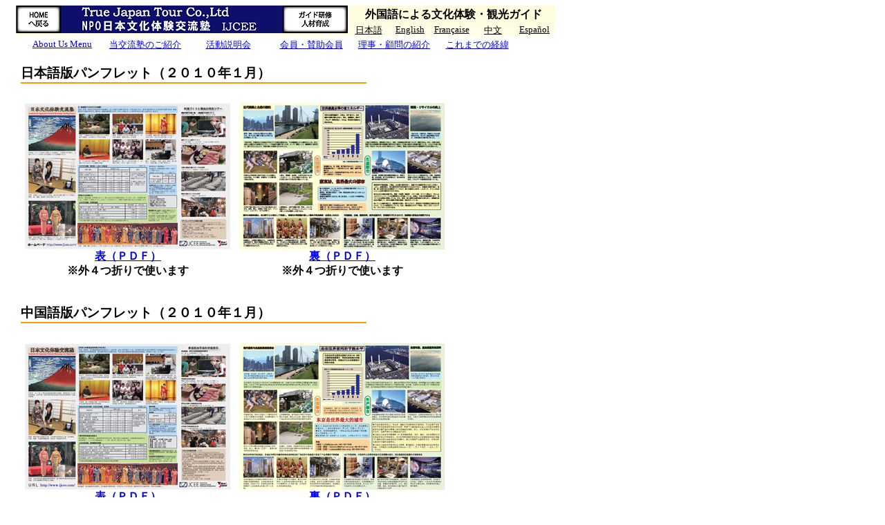

--- FILE ---
content_type: text/html
request_url: http://www.ijcee.com/aboutus/poster1001.html
body_size: 10839
content:
<!DOCTYPE HTML PUBLIC "-//W3C//DTD HTML 4.01 Transitional//EN"
"http://www.w3.org/TR/html4/loose.dtd">
<html lang="ja">
<HTML>
<HEAD>
<META name="GENERATOR" content="IBM WebSphere Studio Homepage Builder Version 11.0.0.0 for Windows">
<META http-equiv="Content-Type" content="text/html; charset=UTF-8">
<META http-equiv="Content-Style-Type" content="text/css">
<TITLE>日本文化体験交流塾パンフレット（２０１０年１月）</TITLE>
<STYLE type="text/css">
<!--
.ClassA1{
	color : #666666;
	text-decoration : none;
	font-size:12px;
	font-family: Arial;
	font-weight: bold;
}
.reset_pad_mar {
	margin: 0px;
	padding: 0px;
}
.photo_frame {
	border-top-style: none;
	border-right-style: none;
	border-bottom-style: none;
	border-left-style: none;
}
.text_box01 {
	float: left;
	width: 400px;
}
.photo_outbox01 {
	float: left;
	width: 280px;
}
.photo_box01 {
	float: left;
	width: 240px;
	padding-bottom: 10px;
	padding-left: 40px;
}
.photo_box02 {
	float: left;
	width: 300px;
	padding: 10px;
	text-align: center;
}
.photo_box03 {
	float: left;
	width: 240px;
	text-align: center;
	padding-left: 40px;
	padding-bottom: 10px;
	padding-top: 10px;
}
.both_clear {
	clear: both;
}
.photo_box04 {
	width: 480px;
	float: left;
	margin-bottom: 20px;
}
.text_box02 {
	width: 280px;
	float: left;
	padding-left: 10px;
}
.text_box03 {
	width: 400px;
	float: left;
	font-family: "ＭＳ Ｐ明朝", "細明朝体", "ヒラギノ明朝 Pro W3";
	line-height: 23px;
	margin-right: 20px;
	margin-left: 20px;
	padding: 5px;
	border-top-width: 2px;
	border-right-width: 2px;
	border-bottom-width: 2px;
	border-left-width: 2px;
	border-top-style: ridge;
	border-right-style: ridge;
	border-bottom-style: ridge;
	border-left-style: ridge;
}
.photo_box05 {
	float: left;
	width: 300px;
}
.out_box01 {
	width: 240px;
}
.text_box04 {
	float: left;
	width: 240px;
	padding-left: 40px;
}
.text_box05 {
	width: 300px;
	float: left;
}
.photo_box06 {
	width: 400px;
	float: left;
	padding-left: 10px;
}
.text_box06 {
	padding: 5px;
	width: 600px;
	margin-left: 30px;
	border: 5px solid #FF9900;
}
.under_line {
	border-bottom-width: 2px;
	border-bottom-style: solid;
	border-bottom-color: #FF9900;
	width: 500px;
}
.out_box02 {
	width: 720px;
	float: left;
	display: inline;
	margin-top: 10px;
}
.menu_out_box01 {
	float: left;
	width: 760px;
}
.menu_box01 {
	float: left;
	width: 120px;
	font-size: small;
	text-align: center;
}
.photo_box07 {
	float: left;
	width: 300px;
	padding-right: 5px;
	padding-left: 5px;
}
.text_box07 {
	float: left;
	width: 300px;
	padding-right: 5px;
	padding-left: 5px;
	text-align: center;
}
.middle_box01 {
	float: left;
	width: 310px;
}
.style1 {
	float: left;
	width: 300px;
	padding-right: 5px;
	padding-left: 5px;
	font-weight: bold;
	text-align: center;
}
#headder_cont {
	float: left;
	width: 780px;
	/*background-color: #0E0F6B;*/
}
.bgcolor01 {
	background-color: #0E0F6B;
	float: left;
	width: 780px;
}
.title_banner_cont01 {
	float: left;
	width: 520px;
}
#menu_cont02 {
	float: left;
	width: 74px;
	padding: 3px;
	text-align: right;
}
.headder_coment_con01 {
	float: left;
	width: 100px;
}
#menu_cont01 {
	float: left;
	width: 780px;
	clear: both;
}
.menu_button01 {
	float: left;
}
.menu_button02 {
	float: left;
	width: 85px;
	padding-right: 2px;
	padding-left: 5px;
}
.menu_button03 {
	float: right;
}
.headder_coment_con02 {
	float: left;
	width: 180px;
}
.menu_font01 {
	float: left;
	height: 13px;
	width: 80px;
	font-size: 12px;
	text-align: center;
	padding-top: 7px;
	padding-right: 5px;
	padding-bottom: 5px;
	padding-left: 5px;
}
.menu_font02 {
	float: left;
	height: 13px;
	width: 80px;
	font-size: 12px;
	text-align: center;
	padding-top: 5px;
	padding-right: 5px;
	padding-bottom: 7px;
	padding-left: 5px;
}
.links03 a:link {
	color: #FFFFFF;
	text-decoration: underline;
	font-size: small;
}
.links03 a:visited {
	color: #FFFFFF;
	text-decoration: underline;
	font-size: small;
}
.links03 a:hover {
	color: #FF0000;
	text-decoration: underline;
}

#koza_title_cont01 {
	text-align: center;
	float: left;
	width: 774px;
	padding-top: 5px;
	letter-spacing: 0.5em;
	background-color: #EBEBEB;
	padding-bottom: 5px;
}
.font_large {
	font-size: large;
}
.font_small {
    font-size: small;
}
.photoframe {
	border-top-style: none;
	border-right-style: none;
	border-bottom-style: none;
	border-left-style: none;
}

#headder_cont02 {
	float: left;
	width: 780px;
}
.font_medium {
	font-size: medium;
}
.bgcolor02 {
	background-image: url(../bg_yellowline_01.gif);
	background-repeat: repeat-x;
	float: left;
}
.title_banner_index02 {
	float: left;
	width: 480px;
}
#language_select_out01 {
	float: right;
	width: 300px;
}
.language_menu01 {
	font-size: small;
	text-align: center;
	float: right;
	width: 60px;
	color: #000000;
}
#menu_cont03 {
	float: left;
	width: 280px;
	padding: 3px;
	margin-left: 10px;
	display: inline;
	text-align: center;
}
.links02 a:link {
	color: #000000;
	text-decoration: underline;
	font-size: small;
}
.links02 a:visited {
	color: #000000;
	text-decoration: underline;
	font-size: small;
}
.links02 a:hover {
	color: #FF0000;
	text-decoration: none;
}
.font_small {
	font-size: small;
}
.photoframe1 {	border-top-style: none;
	border-right-style: none;
	border-bottom-style: none;
	border-left-style: none;
}
.photoframe1 {	border-top-style: none;
	border-right-style: none;
	border-bottom-style: none;
	border-left-style: none;
}
-->
</STYLE>
</HEAD>
<BODY>
<table width="815" cellpadding="0" cellspacing="0" border="0">
  <tbody>
    <tr>
      <td width="15" ></td>
      <td width="780" >
<!--ここよりヘッダー-->
<div id="headder_cont02">
  <div class="bgcolor02">
    <div class="title_banner_index02">
      <h1 class="reset_pad_mar"><a href="../index.html"><img class="photoframe1" src="../img/photo/index/ijcee_index04.jpg" alt="ＮＰＯ日本文化体験交流塾" width="480" height="40"></a></h1>
    </div>
    <div id="menu_cont03">
        <h2 class="font_medium reset_pad_mar"><strong>外国語による文化体験・観光ガイド</strong></h2>
      </div>
      <div id="language_select_out01">
        <p class="language_menu01 links02 reset_pad_mar"><a href="../s.html">Español</a></p>
        <p class="language_menu01 links02 reset_pad_mar"><a href="../c.html">中文</a></p>
        <p class="language_menu01 links02 reset_pad_mar"><a href="../aboutus/pamf_french100904.pdf" target="_blank">Française</a></p>
        <p class="language_menu01 links02 reset_pad_mar"><a href="../e.html">English</a></p>
        <p class="language_menu01 links02 reset_pad_mar"><a href="../a.html">日本語</a></p>
      </div>
  </div>
</div>

<div class="both_clear"></div>
      <TABLE border="0" width="780">
        <TBODY>
          <TR>
            <TD width="0"></TD>
            <TD width="770">
            
            <div class="menu_out_box01">
              <div class="menu_box01"><a href="aboutus.html">About Us Menu</a></div>
              <div class="menu_box01"><a href="intro.html">当交流塾のご紹介</a></div>
              <div class="menu_box01"><a href="../taiken/taiken_bosyu.html">活動説明会</a></div>
              <div class="menu_box01"><a href="entry01.html">会員・賛助会員</a></div>
              <div class="menu_box01"><a href="soshiki.html">理事・顧問の紹介</a></div>
              <div class="menu_box01"><a href="previous.html">これまでの経緯</a></div>
            </div>
            
            <div class="both_clear"></div>
            
            <h3 class="under_line">日本語版パンフレット（２０１０年１月）</h3>
            
            <div class="out_box02">
            
            <div class="middle_box01">
              <div class="photo_box07"><a href="ijcee_10jpamf01.pdf"><img class="photoframe" src="../img/photo/aboutus/ijcee_10jpmf01.jpg" alt="２０１０年日本語パンフ表画像" width="300" height="212"></a></div>
              <div class="style1"><a href="ijcee_10jpamf01.pdf">表（ＰＤＦ）</a><br>
              ※外４つ折りで使います</div>
            </div>
            <div class="middle_box01">
              <div class="photo_box07"><a href="ijcee_10jpamf02.pdf"><img class="photoframe" src="../img/photo/aboutus/ijcee_10jpmf02.jpg" alt="２０１０年日本語パンフ裏画像" width="300" height="212"></a></div>
              <div class="style1"><a href="ijcee_10jpamf02.pdf">裏（ＰＤＦ）</a><br>
              ※外４つ折りで使います</div>
            </div>
            
            </div>
            
            <div class="both_clear">&nbsp;</div>
            
            <h3 class="under_line">中国語版パンフレット（２０１０年１月）</h3>
            
            <div class="out_box02">
            
            <div class="middle_box01">
              <div class="photo_box07"><a href="ijcee_10cpmf01.pdf"><img class="photoframe" src="../img/photo/aboutus/ijcee_10cpmf01.jpg" alt="２０１０年中国語パンフ表画像" width="300" height="212"></a></div>
              <div class="style1"><a href="ijcee_10cpmf01.pdf">表（ＰＤＦ）</a><br>
              ※外４つ折りで使います</div>
            </div>
            <div class="middle_box01">
              <div class="photo_box07"><a href="ijcee_10cpmf02.pdf"><img class="photoframe" src="../img/photo/aboutus/ijcee_10cpmf02.jpg" alt="２０１０年中国語パンフ裏画像" width="300" height="212"></a></div>
              <div class="style1"><a href="ijcee_10cpmf02.pdf">裏（ＰＤＦ）</a><br>
              ※外４つ折りで使います</div>
            </div>
            
            </div>
            
        </TABLE>
            <hr>
            
      <div align="right"><FONT size="2" color="#808080" face="Arial">Copyright(C) 2007-2012 Institute for Japanese Culture Experience and Education All Rights Reserved</FONT></div></TD>
          </TR>
  </TBODY>
</TABLE>
      </TD>
      <TD background="../img/backline1.gif" width="10">
</TD>
    </TR>
</TBODY>
</TABLE>
<script type="text/javascript">
var gaJsHost = (("https:" == document.location.protocol) ? "https://ssl." : "http://www.");
document.write(unescape("%3Cscript src='" + gaJsHost + "google-analytics.com/ga.js' type='text/javascript'%3E%3C/script%3E"));
</script>


<map name="Map"><area shape="rect" coords="1,0,242,180" href="../taiken/taiken_index.html" alt="日本文化体験へ">
<area shape="rect" coords="1,180,241,360" href="../koza/koza.html" alt="江戸・東京文化講座へ">
<area shape="rect" coords="2,359,241,541" href="../chiiki/chiiki_index-091018.html" alt="地域の魅力徹底研究セミナーへ">
</map><script type="text/javascript">
var pageTracker = _gat._getTracker("UA-3243921-1");
pageTracker._initData();
pageTracker._trackPageview();
</script></BODY>
</HTML>